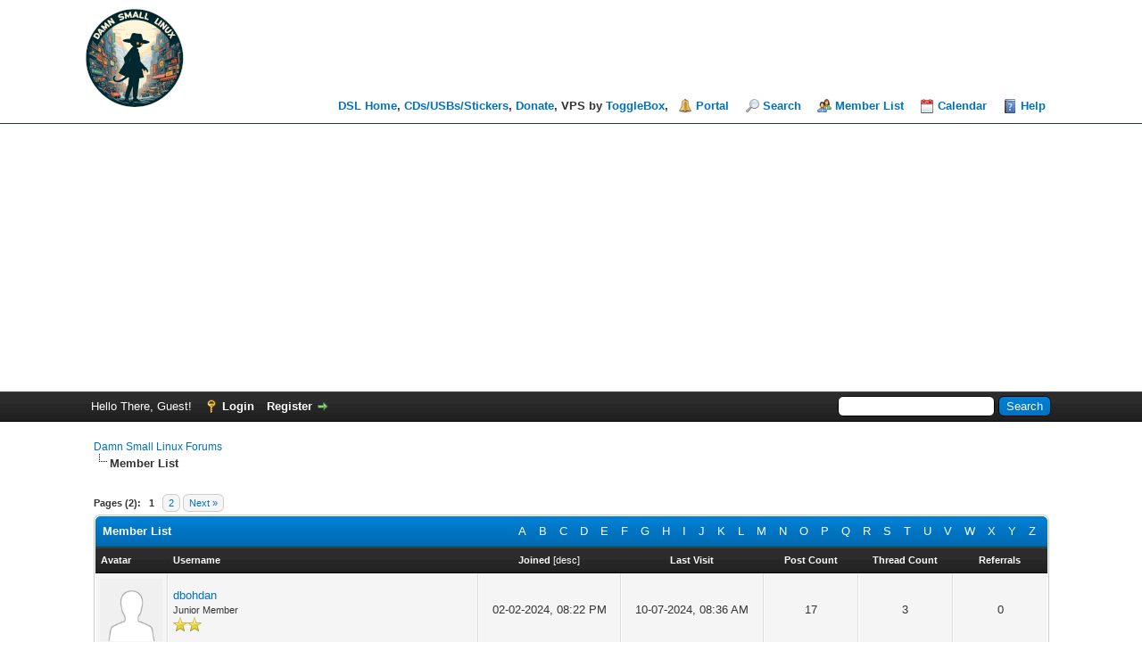

--- FILE ---
content_type: text/html; charset=UTF-8
request_url: https://damnsmalllinux.org/forums/memberlist.php?username_match=begins&username=D
body_size: 6269
content:
<!DOCTYPE html PUBLIC "-//W3C//DTD XHTML 1.0 Transitional//EN" "http://www.w3.org/TR/xhtml1/DTD/xhtml1-transitional.dtd"><!-- start: memberlist -->
<html xml:lang="en" lang="en" xmlns="http://www.w3.org/1999/xhtml">
<head>
<title>Damn Small Linux Forums - Member List</title>
<!-- start: headerinclude -->
<link rel="alternate" type="application/rss+xml" title="Latest Threads (RSS 2.0)" href="https://damnsmalllinux.org/forums/syndication.php" />
<link rel="alternate" type="application/atom+xml" title="Latest Threads (Atom 1.0)" href="https://damnsmalllinux.org/forums/syndication.php?type=atom1.0" />
<meta http-equiv="Content-Type" content="text/html; charset=UTF-8" />
<meta http-equiv="Content-Script-Type" content="text/javascript" />
<script type="text/javascript" src="https://damnsmalllinux.org/forums/jscripts/jquery.js?ver=1823"></script>
<script type="text/javascript" src="https://damnsmalllinux.org/forums/jscripts/jquery.plugins.min.js?ver=1821"></script>
<script type="text/javascript" src="https://damnsmalllinux.org/forums/jscripts/general.js?ver=1827"></script>

<link type="text/css" rel="stylesheet" href="https://damnsmalllinux.org/forums/cache/themes/theme1/global.css?t=1705981924" />
<link type="text/css" rel="stylesheet" href="https://damnsmalllinux.org/forums/cache/themes/theme1/css3.css?t=1705981924" />

<script type="text/javascript">
<!--
	lang.unknown_error = "An unknown error has occurred.";
	lang.confirm_title = "Please Confirm";
	lang.expcol_collapse = "[-]";
	lang.expcol_expand = "[+]";
	lang.select2_match = "One result is available, press enter to select it.";
	lang.select2_matches = "{1} results are available, use up and down arrow keys to navigate.";
	lang.select2_nomatches = "No matches found";
	lang.select2_inputtooshort_single = "Please enter one or more character";
	lang.select2_inputtooshort_plural = "Please enter {1} or more characters";
	lang.select2_inputtoolong_single = "Please delete one character";
	lang.select2_inputtoolong_plural = "Please delete {1} characters";
	lang.select2_selectiontoobig_single = "You can only select one item";
	lang.select2_selectiontoobig_plural = "You can only select {1} items";
	lang.select2_loadmore = "Loading more results&hellip;";
	lang.select2_searching = "Searching&hellip;";

	var templates = {
		modal: '<div class=\"modal\">\
	<div style=\"overflow-y: auto; max-height: 400px;\">\
		<table border=\"0\" cellspacing=\"0\" cellpadding=\"5\" class=\"tborder\">\
			<tr>\
				<td class=\"thead\"><strong>__title__</strong></td>\
			</tr>\
			<tr>\
				<td class=\"trow1\">__message__</td>\
			</tr>\
			<tr>\
				<td class=\"tfoot\">\
					<div style=\"text-align: center\" class=\"modal_buttons\">__buttons__</div>\
				</td>\
			</tr>\
		</table>\
	</div>\
</div>',
		modal_button: '<input type=\"submit\" class=\"button\" value=\"__title__\"/>&nbsp;'
	};

	var cookieDomain = ".damnsmalllinux.org";
	var cookiePath = "/forums/";
	var cookiePrefix = "";
	var cookieSecureFlag = "0";
	var deleteevent_confirm = "Are you sure you want to delete this event?";
	var removeattach_confirm = "Are you sure you want to remove the selected attachment from this post?";
	var loading_text = 'Loading. <br />Please Wait&hellip;';
	var saving_changes = 'Saving changes&hellip;';
	var use_xmlhttprequest = "1";
	var my_post_key = "753ee21d5a8a0cbbd9401ebe4b04d455";
	var rootpath = "https://damnsmalllinux.org/forums";
	var imagepath = "https://damnsmalllinux.org/forums/images";
  	var yes_confirm = "Yes";
	var no_confirm = "No";
	var MyBBEditor = null;
	var spinner_image = "https://damnsmalllinux.org/forums/images/spinner.gif";
	var spinner = "<img src='" + spinner_image +"' alt='' />";
	var modal_zindex = 9999;
// -->
</script>
<!-- end: headerinclude -->
</head>
<body>
<!-- start: header -->
<div id="container">
		<a name="top" id="top"></a>
		<div id="header">
			<div id="logo">
				<div class="wrapper">
					<a href="https://damnsmalllinux.org/forums/index.php"><img src="https://damnsmalllinux.org/forums/images/logo2.png" alt="Damn Small Linux Forums" title="Damn Small Linux Forums" /></a>
					<ul class="menu top_links">
						<a href="/">DSL Home</a>,
						<a class="nav-link" href="/shop.html">CDs/USBs/Stickers</a>,
						<a href="/support.html">Donate</a>,
						 VPS by <a href=https://www.togglebox.com/>ToggleBox</a>,
						<!-- start: header_menu_portal -->
<li><a href="https://damnsmalllinux.org/forums/portal.php" class="portal">Portal</a></li>
<!-- end: header_menu_portal -->
						<!-- start: header_menu_search -->
<li><a href="https://damnsmalllinux.org/forums/search.php" class="search">Search</a></li>
<!-- end: header_menu_search -->
						<!-- start: header_menu_memberlist -->
<li><a href="https://damnsmalllinux.org/forums/memberlist.php" class="memberlist">Member List</a></li>
<!-- end: header_menu_memberlist -->
						<!-- start: header_menu_calendar -->
<li><a href="https://damnsmalllinux.org/forums/calendar.php" class="calendar">Calendar</a></li>
<!-- end: header_menu_calendar -->
					<script async src="https://pagead2.googlesyndication.com/pagead/js/adsbygoogle.js?client=ca-pub-3326535124107923"
     crossorigin="anonymous"></script>
						<li><a href="https://damnsmalllinux.org/forums/misc.php?action=help" class="help">Help</a></li>
					</ul>
				</div>
			</div>
			<div id="panel">
				<div class="upper">
					<div class="wrapper">
						<!-- start: header_quicksearch -->
						<form action="https://damnsmalllinux.org/forums/search.php">
						<fieldset id="search">
							<input name="keywords" type="text" class="textbox" />
							<input value="Search" type="submit" class="button" />
							<input type="hidden" name="action" value="do_search" />
							<input type="hidden" name="postthread" value="1" />
						</fieldset>
						</form>
<!-- end: header_quicksearch -->
						<!-- start: header_welcomeblock_guest -->
						<!-- Continuation of div(class="upper") as opened in the header template -->
						<span class="welcome">Hello There, Guest! <a href="https://damnsmalllinux.org/forums/member.php?action=login" onclick="$('#quick_login').modal({ fadeDuration: 250, keepelement: true, zIndex: (typeof modal_zindex !== 'undefined' ? modal_zindex : 9999) }); return false;" class="login">Login</a> <a href="https://damnsmalllinux.org/forums/member.php?action=register" class="register">Register</a></span>
					</div>
				</div>
				<div class="modal" id="quick_login" style="display: none;">
					<form method="post" action="https://damnsmalllinux.org/forums/member.php">
						<input name="action" type="hidden" value="do_login" />
						<input name="url" type="hidden" value="" />
						<input name="quick_login" type="hidden" value="1" />
						<input name="my_post_key" type="hidden" value="753ee21d5a8a0cbbd9401ebe4b04d455" />
						<table width="100%" cellspacing="0" cellpadding="5" border="0" class="tborder">
							<tr>
								<td class="thead" colspan="2"><strong>Login</strong></td>
							</tr>
							<!-- start: header_welcomeblock_guest_login_modal -->
<tr>
	<td class="trow1" width="25%"><strong>Username:</strong></td>
	<td class="trow1"><input name="quick_username" id="quick_login_username" type="text" value="" class="textbox initial_focus" /></td>
</tr>
<tr>
	<td class="trow2"><strong>Password:</strong></td>
	<td class="trow2">
		<input name="quick_password" id="quick_login_password" type="password" value="" class="textbox" /><br />
		<a href="https://damnsmalllinux.org/forums/member.php?action=lostpw" class="lost_password">Lost Password?</a>
	</td>
</tr>
<tr>
	<td class="trow1">&nbsp;</td>
	<td class="trow1 remember_me">
		<input name="quick_remember" id="quick_login_remember" type="checkbox" value="yes" class="checkbox" checked="checked" />
		<label for="quick_login_remember">Remember me</label>
	</td>
</tr>
<tr>
	<td class="trow2" colspan="2">
		<div align="center"><input name="submit" type="submit" class="button" value="Login" /></div>
	</td>
</tr>
<!-- end: header_welcomeblock_guest_login_modal -->
						</table>
					</form>
				</div>
				<script type="text/javascript">
					$("#quick_login input[name='url']").val($(location).attr('href'));
				</script>
<!-- end: header_welcomeblock_guest -->
					<!-- </div> in header_welcomeblock_member and header_welcomeblock_guest -->
				<!-- </div> in header_welcomeblock_member and header_welcomeblock_guest -->
			</div>
		</div>
		<div id="content">
			<div class="wrapper">
				
				
				
				
				
				
				
				<!-- start: nav -->

<div class="navigation">
<!-- start: nav_bit -->
<a href="https://damnsmalllinux.org/forums/index.php">Damn Small Linux Forums</a>
<!-- end: nav_bit --><!-- start: nav_sep_active -->
<br /><img src="https://damnsmalllinux.org/forums/images/nav_bit.png" alt="" />
<!-- end: nav_sep_active --><!-- start: nav_bit_active -->
<span class="active">Member List</span>
<!-- end: nav_bit_active -->
</div>
<!-- end: nav -->
				<br />
<!-- end: header -->
<!-- start: multipage -->
<div class="pagination">
<span class="pages">Pages (2):</span>
<!-- start: multipage_page_current -->
 <span class="pagination_current">1</span>
<!-- end: multipage_page_current --><!-- start: multipage_page -->
<a href="memberlist.php?sort=regdate&amp;order=ascending&amp;perpage=20&amp;username_match=begins&amp;username=D&amp;page=2" class="pagination_page">2</a>
<!-- end: multipage_page --><!-- start: multipage_nextpage -->
<a href="memberlist.php?sort=regdate&amp;order=ascending&amp;perpage=20&amp;username_match=begins&amp;username=D&amp;page=2" class="pagination_next">Next &raquo;</a>
<!-- end: multipage_nextpage -->
</div>
<!-- end: multipage -->
<table border="0" cellspacing="0" cellpadding="5" class="tborder">
<tr>
<td class="thead" colspan="7">
	<div class="float_right">
		<a href="memberlist.php?username_match=begins&amp;username=A" style="padding: 5px;">A</a>
		<a href="memberlist.php?username_match=begins&amp;username=B" style="padding: 5px;">B</a>
		<a href="memberlist.php?username_match=begins&amp;username=C" style="padding: 5px;">C</a>
		<a href="memberlist.php?username_match=begins&amp;username=D" style="padding: 5px;">D</a>
		<a href="memberlist.php?username_match=begins&amp;username=E" style="padding: 5px;">E</a>
		<a href="memberlist.php?username_match=begins&amp;username=F" style="padding: 5px;">F</a>
		<a href="memberlist.php?username_match=begins&amp;username=G" style="padding: 5px;">G</a>
		<a href="memberlist.php?username_match=begins&amp;username=H" style="padding: 5px;">H</a>
		<a href="memberlist.php?username_match=begins&amp;username=I" style="padding: 5px;">I</a>
		<a href="memberlist.php?username_match=begins&amp;username=J" style="padding: 5px;">J</a>
		<a href="memberlist.php?username_match=begins&amp;username=K" style="padding: 5px;">K</a>
		<a href="memberlist.php?username_match=begins&amp;username=L" style="padding: 5px;">L</a>
		<a href="memberlist.php?username_match=begins&amp;username=M" style="padding: 5px;">M</a>
		<a href="memberlist.php?username_match=begins&amp;username=N" style="padding: 5px;">N</a>
		<a href="memberlist.php?username_match=begins&amp;username=O" style="padding: 5px;">O</a>
		<a href="memberlist.php?username_match=begins&amp;username=P" style="padding: 5px;">P</a>
		<a href="memberlist.php?username_match=begins&amp;username=Q" style="padding: 5px;">Q</a>
		<a href="memberlist.php?username_match=begins&amp;username=R" style="padding: 5px;">R</a>
		<a href="memberlist.php?username_match=begins&amp;username=S" style="padding: 5px;">S</a>
		<a href="memberlist.php?username_match=begins&amp;username=T" style="padding: 5px;">T</a>
		<a href="memberlist.php?username_match=begins&amp;username=U" style="padding: 5px;">U</a>
		<a href="memberlist.php?username_match=begins&amp;username=V" style="padding: 5px;">V</a>
		<a href="memberlist.php?username_match=begins&amp;username=W" style="padding: 5px;">W</a>
		<a href="memberlist.php?username_match=begins&amp;username=X" style="padding: 5px;">X</a>
		<a href="memberlist.php?username_match=begins&amp;username=Y" style="padding: 5px;">Y</a>
		<a href="memberlist.php?username_match=begins&amp;username=Z" style="padding: 5px;">Z</a>
	</div>
	<div><strong>Member List</strong></div></td>
</tr>
<tr>
<td class="tcat" width="1%"><span class="smalltext"><strong>Avatar</strong></span></td>
<td class="tcat"><span class="smalltext"><a href="memberlist.php?perpage=20&amp;username_match=begins&amp;username=D&amp;sort=username&amp;order=ascending"><strong>Username</strong></a> </span></td>
<td class="tcat" width="15%" align="center"><span class="smalltext"><a href="memberlist.php?perpage=20&amp;username_match=begins&amp;username=D&amp;sort=regdate&amp;order=ascending"><strong>Joined</strong></a> <!-- start: memberlist_orderarrow -->
<span class="smalltext">[<a href="memberlist.php?perpage=20&amp;username_match=begins&amp;username=D&amp;sort=regdate&amp;order=descending">desc</a>]</span>
<!-- end: memberlist_orderarrow --></span></td>
<td class="tcat" width="15%" align="center"><span class="smalltext"><a href="memberlist.php?perpage=20&amp;username_match=begins&amp;username=D&amp;sort=lastvisit&amp;order=descending"><strong>Last Visit</strong></a> </span></td>
<td class="tcat" width="10%" align="center"><span class="smalltext"><a href="memberlist.php?perpage=20&amp;username_match=begins&amp;username=D&amp;sort=postnum&amp;order=descending"><strong>Post Count</strong></a> </span></td>
<td class="tcat" width="10%" align="center"><span class="smalltext"><a href="memberlist.php?perpage=20&amp;username_match=begins&amp;username=D&amp;sort=threadnum&amp;order=descending"><strong>Thread Count</strong></a> </span></td>
<!-- start: memberlist_referrals -->
<td class="tcat" width="10%" align="center"><span class="smalltext"><a href="memberlist.php?perpage=20&amp;username_match=begins&amp;username=D&amp;sort=referrals&amp;order=descending"><strong>Referrals</strong></a> </span></td>
<!-- end: memberlist_referrals -->
</tr>
<!-- start: memberlist_user -->
<tr>
	<td class="trow1" align="center"><!-- start: memberlist_user_avatar -->
<img src="https://damnsmalllinux.org/forums/images/default_avatar.png" alt="" width="70" height="70" />
<!-- end: memberlist_user_avatar --></td>
	<td class="trow1"><a href="https://damnsmalllinux.org/forums/user-15.html">dbohdan</a><br />
<span class="smalltext">
	Junior Member<br />
	
	<img src="images/star.png" border="0" alt="*" /><img src="images/star.png" border="0" alt="*" />
</span></td>
	<td class="trow1" align="center">02-02-2024, 08:22 PM</td>
	<td class="trow1" align="center">10-07-2024, 08:36 AM</td>
	<td class="trow1" align="center">17</td>
	<td class="trow1" align="center">3</td>
	<!-- start: memberlist_referrals_bit -->
<td class="trow1" align="center">0</td>
<!-- end: memberlist_referrals_bit -->
</tr>
<!-- end: memberlist_user --><!-- start: memberlist_user -->
<tr>
	<td class="trow2" align="center"><!-- start: memberlist_user_avatar -->
<img src="https://damnsmalllinux.org/forums/images/default_avatar.png" alt="" width="70" height="70" />
<!-- end: memberlist_user_avatar --></td>
	<td class="trow2"><a href="https://damnsmalllinux.org/forums/user-67.html">dsl_mumbai</a><br />
<span class="smalltext">
	Junior Member<br />
	
	<img src="images/star.png" border="0" alt="*" /><img src="images/star.png" border="0" alt="*" />
</span></td>
	<td class="trow2" align="center">02-10-2024, 05:34 AM</td>
	<td class="trow2" align="center">02-18-2024, 01:28 AM</td>
	<td class="trow2" align="center">4</td>
	<td class="trow2" align="center">3</td>
	<!-- start: memberlist_referrals_bit -->
<td class="trow2" align="center">0</td>
<!-- end: memberlist_referrals_bit -->
</tr>
<!-- end: memberlist_user --><!-- start: memberlist_user -->
<tr>
	<td class="trow1" align="center"><!-- start: memberlist_user_avatar -->
<img src="https://damnsmalllinux.org/forums/images/default_avatar.png" alt="" width="70" height="70" />
<!-- end: memberlist_user_avatar --></td>
	<td class="trow1"><a href="https://damnsmalllinux.org/forums/user-211.html">doug</a><br />
<span class="smalltext">
	Junior Member<br />
	
	<img src="images/star.png" border="0" alt="*" /><img src="images/star.png" border="0" alt="*" />
</span></td>
	<td class="trow1" align="center">02-29-2024, 12:30 AM</td>
	<td class="trow1" align="center">02-29-2024, 07:11 PM</td>
	<td class="trow1" align="center">1</td>
	<td class="trow1" align="center">0</td>
	<!-- start: memberlist_referrals_bit -->
<td class="trow1" align="center">0</td>
<!-- end: memberlist_referrals_bit -->
</tr>
<!-- end: memberlist_user --><!-- start: memberlist_user -->
<tr>
	<td class="trow2" align="center"><!-- start: memberlist_user_avatar -->
<img src="https://damnsmalllinux.org/forums/images/default_avatar.png" alt="" width="70" height="70" />
<!-- end: memberlist_user_avatar --></td>
	<td class="trow2"><a href="https://damnsmalllinux.org/forums/user-245.html"><s>DavidSeits</s></a><br />
<span class="smalltext">
	Banned<br />
	
	
</span></td>
	<td class="trow2" align="center">04-25-2024, 01:47 AM</td>
	<td class="trow2" align="center">04-25-2024, 02:44 AM</td>
	<td class="trow2" align="center">0</td>
	<td class="trow2" align="center">0</td>
	<!-- start: memberlist_referrals_bit -->
<td class="trow2" align="center">0</td>
<!-- end: memberlist_referrals_bit -->
</tr>
<!-- end: memberlist_user --><!-- start: memberlist_user -->
<tr>
	<td class="trow1" align="center"><!-- start: memberlist_user_avatar -->
<img src="https://damnsmalllinux.org/forums/images/default_avatar.png" alt="" width="70" height="70" />
<!-- end: memberlist_user_avatar --></td>
	<td class="trow1"><a href="https://damnsmalllinux.org/forums/user-281.html">doe</a><br />
<span class="smalltext">
	Junior Member<br />
	
	<img src="images/star.png" border="0" alt="*" /><img src="images/star.png" border="0" alt="*" />
</span></td>
	<td class="trow1" align="center">06-15-2024, 06:33 PM</td>
	<td class="trow1" align="center">06-16-2024, 05:13 AM</td>
	<td class="trow1" align="center">1</td>
	<td class="trow1" align="center">1</td>
	<!-- start: memberlist_referrals_bit -->
<td class="trow1" align="center">0</td>
<!-- end: memberlist_referrals_bit -->
</tr>
<!-- end: memberlist_user --><!-- start: memberlist_user -->
<tr>
	<td class="trow2" align="center"><!-- start: memberlist_user_avatar -->
<img src="https://www.gravatar.com/avatar/77b1efb2ff666a1dda323ce75abb1c84?s=100&amp;r=g&amp;d=mm" alt="" width="70" height="70" />
<!-- end: memberlist_user_avatar --></td>
	<td class="trow2"><a href="https://damnsmalllinux.org/forums/user-284.html">dacbarbos</a><br />
<span class="smalltext">
	Junior Member<br />
	
	<img src="images/star.png" border="0" alt="*" /><img src="images/star.png" border="0" alt="*" />
</span></td>
	<td class="trow2" align="center">06-22-2024, 06:03 PM</td>
	<td class="trow2" align="center">06-25-2024, 01:40 PM</td>
	<td class="trow2" align="center">1</td>
	<td class="trow2" align="center">0</td>
	<!-- start: memberlist_referrals_bit -->
<td class="trow2" align="center">0</td>
<!-- end: memberlist_referrals_bit -->
</tr>
<!-- end: memberlist_user --><!-- start: memberlist_user -->
<tr>
	<td class="trow1" align="center"><!-- start: memberlist_user_avatar -->
<img src="https://damnsmalllinux.org/forums/images/default_avatar.png" alt="" width="70" height="70" />
<!-- end: memberlist_user_avatar --></td>
	<td class="trow1"><a href="https://damnsmalllinux.org/forums/user-287.html">dan1</a><br />
<span class="smalltext">
	Junior Member<br />
	
	<img src="images/star.png" border="0" alt="*" /><img src="images/star.png" border="0" alt="*" />
</span></td>
	<td class="trow1" align="center">06-23-2024, 01:04 PM</td>
	<td class="trow1" align="center">07-04-2024, 03:26 AM</td>
	<td class="trow1" align="center">5</td>
	<td class="trow1" align="center">1</td>
	<!-- start: memberlist_referrals_bit -->
<td class="trow1" align="center">0</td>
<!-- end: memberlist_referrals_bit -->
</tr>
<!-- end: memberlist_user --><!-- start: memberlist_user -->
<tr>
	<td class="trow2" align="center"><!-- start: memberlist_user_avatar -->
<img src="https://damnsmalllinux.org/forums/images/default_avatar.png" alt="" width="70" height="70" />
<!-- end: memberlist_user_avatar --></td>
	<td class="trow2"><a href="https://damnsmalllinux.org/forums/user-520.html"><s>dweverma</s></a><br />
<span class="smalltext">
	Banned<br />
	
	
</span></td>
	<td class="trow2" align="center">02-19-2025, 03:33 AM</td>
	<td class="trow2" align="center">02-19-2025, 03:38 AM</td>
	<td class="trow2" align="center">0</td>
	<td class="trow2" align="center">0</td>
	<!-- start: memberlist_referrals_bit -->
<td class="trow2" align="center">0</td>
<!-- end: memberlist_referrals_bit -->
</tr>
<!-- end: memberlist_user --><!-- start: memberlist_user -->
<tr>
	<td class="trow1" align="center"><!-- start: memberlist_user_avatar -->
<img src="https://damnsmalllinux.org/forums/images/default_avatar.png" alt="" width="70" height="70" />
<!-- end: memberlist_user_avatar --></td>
	<td class="trow1"><a href="https://damnsmalllinux.org/forums/user-531.html">DSL_Rich</a><br />
<span class="smalltext">
	Junior Member<br />
	
	<img src="images/star.png" border="0" alt="*" /><img src="images/star.png" border="0" alt="*" />
</span></td>
	<td class="trow1" align="center">02-25-2025, 10:48 PM</td>
	<td class="trow1" align="center">03-08-2025, 04:46 PM</td>
	<td class="trow1" align="center">2</td>
	<td class="trow1" align="center">1</td>
	<!-- start: memberlist_referrals_bit -->
<td class="trow1" align="center">0</td>
<!-- end: memberlist_referrals_bit -->
</tr>
<!-- end: memberlist_user --><!-- start: memberlist_user -->
<tr>
	<td class="trow2" align="center"><!-- start: memberlist_user_avatar -->
<img src="https://damnsmalllinux.org/forums/images/default_avatar.png" alt="" width="70" height="70" />
<!-- end: memberlist_user_avatar --></td>
	<td class="trow2"><a href="https://damnsmalllinux.org/forums/user-537.html">Danathar</a><br />
<span class="smalltext">
	Junior Member<br />
	
	<img src="images/star.png" border="0" alt="*" /><img src="images/star.png" border="0" alt="*" />
</span></td>
	<td class="trow2" align="center">03-08-2025, 01:29 PM</td>
	<td class="trow2" align="center">03-08-2025, 01:49 PM</td>
	<td class="trow2" align="center">2</td>
	<td class="trow2" align="center">0</td>
	<!-- start: memberlist_referrals_bit -->
<td class="trow2" align="center">0</td>
<!-- end: memberlist_referrals_bit -->
</tr>
<!-- end: memberlist_user --><!-- start: memberlist_user -->
<tr>
	<td class="trow1" align="center"><!-- start: memberlist_user_avatar -->
<img src="https://damnsmalllinux.org/forums/images/default_avatar.png" alt="" width="70" height="70" />
<!-- end: memberlist_user_avatar --></td>
	<td class="trow1"><a href="https://damnsmalllinux.org/forums/user-547.html"><s>Damian</s></a><br />
<span class="smalltext">
	Banned<br />
	
	
</span></td>
	<td class="trow1" align="center">03-29-2025, 06:36 PM</td>
	<td class="trow1" align="center">03-29-2025, 06:42 PM</td>
	<td class="trow1" align="center">0</td>
	<td class="trow1" align="center">0</td>
	<!-- start: memberlist_referrals_bit -->
<td class="trow1" align="center">0</td>
<!-- end: memberlist_referrals_bit -->
</tr>
<!-- end: memberlist_user --><!-- start: memberlist_user -->
<tr>
	<td class="trow2" align="center"><!-- start: memberlist_user_avatar -->
<img src="https://damnsmalllinux.org/forums/images/default_avatar.png" alt="" width="70" height="70" />
<!-- end: memberlist_user_avatar --></td>
	<td class="trow2"><a href="https://damnsmalllinux.org/forums/user-556.html">deedalo12</a><br />
<span class="smalltext">
	Account not Activated<br />
	
	
</span></td>
	<td class="trow2" align="center">04-21-2025, 10:26 PM</td>
	<td class="trow2" align="center">04-21-2025, 10:28 PM</td>
	<td class="trow2" align="center">0</td>
	<td class="trow2" align="center">0</td>
	<!-- start: memberlist_referrals_bit -->
<td class="trow2" align="center">0</td>
<!-- end: memberlist_referrals_bit -->
</tr>
<!-- end: memberlist_user --><!-- start: memberlist_user -->
<tr>
	<td class="trow1" align="center"><!-- start: memberlist_user_avatar -->
<img src="https://damnsmalllinux.org/forums/images/default_avatar.png" alt="" width="70" height="70" />
<!-- end: memberlist_user_avatar --></td>
	<td class="trow1"><a href="https://damnsmalllinux.org/forums/user-557.html">Donaldlip</a><br />
<span class="smalltext">
	Account not Activated<br />
	
	
</span></td>
	<td class="trow1" align="center">04-25-2025, 06:04 AM</td>
	<td class="trow1" align="center">04-25-2025, 06:04 AM</td>
	<td class="trow1" align="center">0</td>
	<td class="trow1" align="center">0</td>
	<!-- start: memberlist_referrals_bit -->
<td class="trow1" align="center">0</td>
<!-- end: memberlist_referrals_bit -->
</tr>
<!-- end: memberlist_user --><!-- start: memberlist_user -->
<tr>
	<td class="trow2" align="center"><!-- start: memberlist_user_avatar -->
<img src="https://damnsmalllinux.org/forums/images/default_avatar.png" alt="" width="70" height="70" />
<!-- end: memberlist_user_avatar --></td>
	<td class="trow2"><a href="https://damnsmalllinux.org/forums/user-579.html">dharmabum59</a><br />
<span class="smalltext">
	Newbie<br />
	
	<img src="images/star.png" border="0" alt="*" />
</span></td>
	<td class="trow2" align="center">06-07-2025, 04:33 AM</td>
	<td class="trow2" align="center">06-07-2025, 04:34 AM</td>
	<td class="trow2" align="center">0</td>
	<td class="trow2" align="center">0</td>
	<!-- start: memberlist_referrals_bit -->
<td class="trow2" align="center">0</td>
<!-- end: memberlist_referrals_bit -->
</tr>
<!-- end: memberlist_user --><!-- start: memberlist_user -->
<tr>
	<td class="trow1" align="center"><!-- start: memberlist_user_avatar -->
<img src="https://damnsmalllinux.org/forums/images/default_avatar.png" alt="" width="70" height="70" />
<!-- end: memberlist_user_avatar --></td>
	<td class="trow1"><a href="https://damnsmalllinux.org/forums/user-590.html"><s>dealbicycle</s></a><br />
<span class="smalltext">
	Banned<br />
	
	
</span></td>
	<td class="trow1" align="center">06-23-2025, 02:36 AM</td>
	<td class="trow1" align="center">06-23-2025, 03:30 AM</td>
	<td class="trow1" align="center">0</td>
	<td class="trow1" align="center">0</td>
	<!-- start: memberlist_referrals_bit -->
<td class="trow1" align="center">0</td>
<!-- end: memberlist_referrals_bit -->
</tr>
<!-- end: memberlist_user --><!-- start: memberlist_user -->
<tr>
	<td class="trow2" align="center"><!-- start: memberlist_user_avatar -->
<img src="https://damnsmalllinux.org/forums/images/default_avatar.png" alt="" width="70" height="70" />
<!-- end: memberlist_user_avatar --></td>
	<td class="trow2"><a href="https://damnsmalllinux.org/forums/user-611.html">DavidOrava</a><br />
<span class="smalltext">
	Account not Activated<br />
	
	
</span></td>
	<td class="trow2" align="center">07-22-2025, 11:12 AM</td>
	<td class="trow2" align="center">07-22-2025, 11:12 AM</td>
	<td class="trow2" align="center">0</td>
	<td class="trow2" align="center">0</td>
	<!-- start: memberlist_referrals_bit -->
<td class="trow2" align="center">0</td>
<!-- end: memberlist_referrals_bit -->
</tr>
<!-- end: memberlist_user --><!-- start: memberlist_user -->
<tr>
	<td class="trow1" align="center"><!-- start: memberlist_user_avatar -->
<img src="https://damnsmalllinux.org/forums/images/default_avatar.png" alt="" width="70" height="70" />
<!-- end: memberlist_user_avatar --></td>
	<td class="trow1"><a href="https://damnsmalllinux.org/forums/user-622.html"><s>demurerr</s></a><br />
<span class="smalltext">
	Banned<br />
	
	
</span></td>
	<td class="trow1" align="center">08-05-2025, 07:15 AM</td>
	<td class="trow1" align="center">08-05-2025, 07:16 AM</td>
	<td class="trow1" align="center">0</td>
	<td class="trow1" align="center">0</td>
	<!-- start: memberlist_referrals_bit -->
<td class="trow1" align="center">0</td>
<!-- end: memberlist_referrals_bit -->
</tr>
<!-- end: memberlist_user --><!-- start: memberlist_user -->
<tr>
	<td class="trow2" align="center"><!-- start: memberlist_user_avatar -->
<img src="https://damnsmalllinux.org/forums/images/default_avatar.png" alt="" width="70" height="70" />
<!-- end: memberlist_user_avatar --></td>
	<td class="trow2"><a href="https://damnsmalllinux.org/forums/user-637.html"><s>Drivingdirections</s></a><br />
<span class="smalltext">
	Banned<br />
	
	
</span></td>
	<td class="trow2" align="center">09-08-2025, 01:59 PM</td>
	<td class="trow2" align="center">10-28-2025, 08:58 AM</td>
	<td class="trow2" align="center">0</td>
	<td class="trow2" align="center">0</td>
	<!-- start: memberlist_referrals_bit -->
<td class="trow2" align="center">0</td>
<!-- end: memberlist_referrals_bit -->
</tr>
<!-- end: memberlist_user --><!-- start: memberlist_user -->
<tr>
	<td class="trow1" align="center"><!-- start: memberlist_user_avatar -->
<img src="https://damnsmalllinux.org/forums/images/default_avatar.png" alt="" width="70" height="70" />
<!-- end: memberlist_user_avatar --></td>
	<td class="trow1"><a href="https://damnsmalllinux.org/forums/user-651.html"><s>DylanWoodward</s></a><br />
<span class="smalltext">
	Banned<br />
	
	
</span></td>
	<td class="trow1" align="center">09-27-2025, 04:01 AM</td>
	<td class="trow1" align="center">09-27-2025, 04:05 AM</td>
	<td class="trow1" align="center">0</td>
	<td class="trow1" align="center">0</td>
	<!-- start: memberlist_referrals_bit -->
<td class="trow1" align="center">0</td>
<!-- end: memberlist_referrals_bit -->
</tr>
<!-- end: memberlist_user --><!-- start: memberlist_user -->
<tr>
	<td class="trow2" align="center"><!-- start: memberlist_user_avatar -->
<img src="https://damnsmalllinux.org/forums/images/default_avatar.png" alt="" width="70" height="70" />
<!-- end: memberlist_user_avatar --></td>
	<td class="trow2"><a href="https://damnsmalllinux.org/forums/user-653.html"><s>Doh0jai5vae</s></a><br />
<span class="smalltext">
	Banned<br />
	
	
</span></td>
	<td class="trow2" align="center">09-28-2025, 03:14 PM</td>
	<td class="trow2" align="center">09-29-2025, 01:58 AM</td>
	<td class="trow2" align="center">0</td>
	<td class="trow2" align="center">0</td>
	<!-- start: memberlist_referrals_bit -->
<td class="trow2" align="center">0</td>
<!-- end: memberlist_referrals_bit -->
</tr>
<!-- end: memberlist_user -->
</table>
<!-- start: multipage -->
<div class="pagination">
<span class="pages">Pages (2):</span>
<!-- start: multipage_page_current -->
 <span class="pagination_current">1</span>
<!-- end: multipage_page_current --><!-- start: multipage_page -->
<a href="memberlist.php?sort=regdate&amp;order=ascending&amp;perpage=20&amp;username_match=begins&amp;username=D&amp;page=2" class="pagination_page">2</a>
<!-- end: multipage_page --><!-- start: multipage_nextpage -->
<a href="memberlist.php?sort=regdate&amp;order=ascending&amp;perpage=20&amp;username_match=begins&amp;username=D&amp;page=2" class="pagination_next">Next &raquo;</a>
<!-- end: multipage_nextpage -->
</div>
<!-- end: multipage -->
<br class="clear" />
<br />
<form method="post" action="memberlist.php">
<table border="0" cellspacing="0" cellpadding="5" class="tborder">
<tr>
<td class="thead" colspan="3">
	<div class="float_right">
		<strong><a href="memberlist.php?action=search">Advanced Search</a></strong>
	</div>
	<div><strong>Search Member List</strong></div>
</td>
</tr>
<tr>
	<td class="tcat"><strong><label for="username">Username</label></strong></td>
	<td class="tcat"><strong><label for="website">Website</label></strong></td>
	<td class="tcat"><strong><label for="sort">Sort by</label></strong></td>
</tr>
<tr>
	<td class="trow1" width="33%" style="vertical-align: top;">
		Exactly:<br />
		<input type="text" class="textbox" name="username" id="username" style="width: 99%; margin-top: 4px;" value="D" />
	</td>
	<td class="trow1" width="33%" style="vertical-align: top;">
		Contains:<br />
		<input type="text" class="textbox" name="website" id="website" style="width: 99%; margin-top: 4px;" value="" />
	</td>
	<td class="trow1" width="33%">
		<div class="smalltext" style="margin-bottom: 3px;">
			<input type="radio" class="radio" name="order" id="order_asc" value="ascending" checked="checked" /> <label for="order_asc">ascending order</label>&nbsp;
			<input type="radio" class="radio" name="order" id="order_desc" value="descending" /> <label for="order_desc">descending order</label>
		</div>
		<select name="sort" id="sort" style="width: 99%;">
			<option value="username">Sort by: Username</option>
			<option value="regdate" selected="selected">Sort by: Registration date</option>
			<option value="lastvisit">Sort by: Last visit</option>
			<option value="postnum">Sort by: Post count</option>
			<option value="threadnum">Sort by: Thread count</option>
			<!-- start: memberlist_referrals_option -->
<option value="referrals">Sort by: Members referred</option>
<!-- end: memberlist_referrals_option -->
		</select>
	</td>
</tr>
</table>
<div align="center"><br /><input type="submit" class="button" name="submit" value="Search" /></div>
</form>
<!-- start: footer -->

	</div>
</div>
<div id="footer">
	<div class="upper">
		<div class="wrapper">
			
			
			<ul class="menu bottom_links">
				<!-- start: footer_showteamlink -->
<li><a href="showteam.php">Forum Team</a></li>
<!-- end: footer_showteamlink -->
				
				<li><a href="https://damnsmalllinux.org/">Damn Small Linux</a></li>
				<li><a href="#top">Return to Top</a></li>
				<li><a href="https://damnsmalllinux.org/forums/archive/index.php">Lite (Archive) Mode</a></li>
				<li><a href="https://damnsmalllinux.org/forums/misc.php?action=markread">Mark all forums read</a></li>
				<li><a href="https://damnsmalllinux.org/forums/misc.php?action=syndication">RSS Syndication</a></li>
			</ul>
		</div>
	</div>
	<div class="lower">
		<div class="wrapper">
			<span id="current_time"><strong>Current time:</strong> 01-25-2026, 12:27 PM</span>
			<span id="copyright">
				<!-- MyBB is free software developed and maintained by a volunteer community.
					It would be much appreciated by the MyBB Group if you left the full copyright and "powered by" notice intact,
					to show your support for MyBB.  If you choose to remove or modify the copyright below,
					you may be refused support on the MyBB Community Forums.

					This is free software, support us and we'll support you. -->
				Powered By <a href="https://mybb.com" target="_blank" rel="noopener">MyBB</a>, &copy; 2002-2026 <a href="https://mybb.com" target="_blank" rel="noopener">MyBB Group</a>.
				<!-- End powered by -->
			</span>
		</div>
	</div>
</div>
<!-- The following piece of code allows MyBB to run scheduled tasks. DO NOT REMOVE --><!-- start: task_image -->
<img src="https://damnsmalllinux.org/forums/task.php" width="1" height="1" alt="" />
<!-- end: task_image --><!-- End task image code -->

</div>
<!-- end: footer -->
<link rel="stylesheet" href="https://damnsmalllinux.org/forums/jscripts/select2/select2.css?ver=1807">
<script type="text/javascript" src="https://damnsmalllinux.org/forums/jscripts/select2/select2.min.js?ver=1806"></script>
<script type="text/javascript">
<!--
if(use_xmlhttprequest == "1")
{
	MyBB.select2();
	$("#username").select2({
		placeholder: "Search for a user",
		minimumInputLength: 2,
		multiple: false,
		allowClear: true,
		ajax: { // instead of writing the function to execute the request we use Select2's convenient helper
			url: "xmlhttp.php?action=get_users",
			dataType: 'json',
			data: function (term, page) {
				return {
					query: term, // search term
				};
			},
			results: function (data, page) { // parse the results into the format expected by Select2.
				// since we are using custom formatting functions we do not need to alter remote JSON data
				return {results: data};
			}
		},
		initSelection: function(element, callback) {
			var value = $(element).val();
			if (value !== "") {
				callback({
					id: value,
					text: value
				});
			}
		},
       // Allow the user entered text to be selected as well
       createSearchChoice:function(term, data) {
			if ( $(data).filter( function() {
				return this.text.localeCompare(term)===0;
			}).length===0) {
				return {id:term, text:term};
			}
		},
	});

  	$('[for=username]').on('click', function(){
		$("#username").select2('open');
		return false;
	});
}
// -->
</script>
</body>
</html>
<!-- end: memberlist -->

--- FILE ---
content_type: text/html; charset=utf-8
request_url: https://www.google.com/recaptcha/api2/aframe
body_size: 267
content:
<!DOCTYPE HTML><html><head><meta http-equiv="content-type" content="text/html; charset=UTF-8"></head><body><script nonce="CDDatID3xSLfbygBc-0WZg">/** Anti-fraud and anti-abuse applications only. See google.com/recaptcha */ try{var clients={'sodar':'https://pagead2.googlesyndication.com/pagead/sodar?'};window.addEventListener("message",function(a){try{if(a.source===window.parent){var b=JSON.parse(a.data);var c=clients[b['id']];if(c){var d=document.createElement('img');d.src=c+b['params']+'&rc='+(localStorage.getItem("rc::a")?sessionStorage.getItem("rc::b"):"");window.document.body.appendChild(d);sessionStorage.setItem("rc::e",parseInt(sessionStorage.getItem("rc::e")||0)+1);localStorage.setItem("rc::h",'1769344027540');}}}catch(b){}});window.parent.postMessage("_grecaptcha_ready", "*");}catch(b){}</script></body></html>